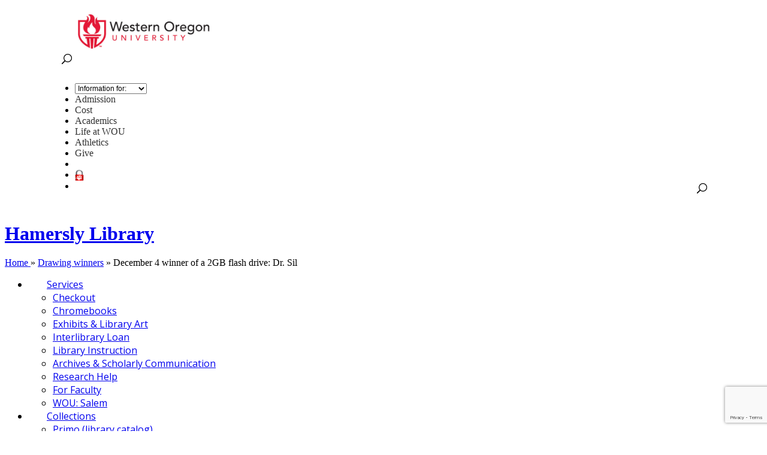

--- FILE ---
content_type: text/html; charset=utf-8
request_url: https://www.google.com/recaptcha/api2/anchor?ar=1&k=6LfQSMgoAAAAAKz3shR-NvhZdAb7pCTGjGUYQTM2&co=aHR0cHM6Ly9saWJyYXJ5LndvdS5lZHU6NDQz&hl=en&v=PoyoqOPhxBO7pBk68S4YbpHZ&size=invisible&anchor-ms=20000&execute-ms=30000&cb=8sv1x3y427x2
body_size: 48728
content:
<!DOCTYPE HTML><html dir="ltr" lang="en"><head><meta http-equiv="Content-Type" content="text/html; charset=UTF-8">
<meta http-equiv="X-UA-Compatible" content="IE=edge">
<title>reCAPTCHA</title>
<style type="text/css">
/* cyrillic-ext */
@font-face {
  font-family: 'Roboto';
  font-style: normal;
  font-weight: 400;
  font-stretch: 100%;
  src: url(//fonts.gstatic.com/s/roboto/v48/KFO7CnqEu92Fr1ME7kSn66aGLdTylUAMa3GUBHMdazTgWw.woff2) format('woff2');
  unicode-range: U+0460-052F, U+1C80-1C8A, U+20B4, U+2DE0-2DFF, U+A640-A69F, U+FE2E-FE2F;
}
/* cyrillic */
@font-face {
  font-family: 'Roboto';
  font-style: normal;
  font-weight: 400;
  font-stretch: 100%;
  src: url(//fonts.gstatic.com/s/roboto/v48/KFO7CnqEu92Fr1ME7kSn66aGLdTylUAMa3iUBHMdazTgWw.woff2) format('woff2');
  unicode-range: U+0301, U+0400-045F, U+0490-0491, U+04B0-04B1, U+2116;
}
/* greek-ext */
@font-face {
  font-family: 'Roboto';
  font-style: normal;
  font-weight: 400;
  font-stretch: 100%;
  src: url(//fonts.gstatic.com/s/roboto/v48/KFO7CnqEu92Fr1ME7kSn66aGLdTylUAMa3CUBHMdazTgWw.woff2) format('woff2');
  unicode-range: U+1F00-1FFF;
}
/* greek */
@font-face {
  font-family: 'Roboto';
  font-style: normal;
  font-weight: 400;
  font-stretch: 100%;
  src: url(//fonts.gstatic.com/s/roboto/v48/KFO7CnqEu92Fr1ME7kSn66aGLdTylUAMa3-UBHMdazTgWw.woff2) format('woff2');
  unicode-range: U+0370-0377, U+037A-037F, U+0384-038A, U+038C, U+038E-03A1, U+03A3-03FF;
}
/* math */
@font-face {
  font-family: 'Roboto';
  font-style: normal;
  font-weight: 400;
  font-stretch: 100%;
  src: url(//fonts.gstatic.com/s/roboto/v48/KFO7CnqEu92Fr1ME7kSn66aGLdTylUAMawCUBHMdazTgWw.woff2) format('woff2');
  unicode-range: U+0302-0303, U+0305, U+0307-0308, U+0310, U+0312, U+0315, U+031A, U+0326-0327, U+032C, U+032F-0330, U+0332-0333, U+0338, U+033A, U+0346, U+034D, U+0391-03A1, U+03A3-03A9, U+03B1-03C9, U+03D1, U+03D5-03D6, U+03F0-03F1, U+03F4-03F5, U+2016-2017, U+2034-2038, U+203C, U+2040, U+2043, U+2047, U+2050, U+2057, U+205F, U+2070-2071, U+2074-208E, U+2090-209C, U+20D0-20DC, U+20E1, U+20E5-20EF, U+2100-2112, U+2114-2115, U+2117-2121, U+2123-214F, U+2190, U+2192, U+2194-21AE, U+21B0-21E5, U+21F1-21F2, U+21F4-2211, U+2213-2214, U+2216-22FF, U+2308-230B, U+2310, U+2319, U+231C-2321, U+2336-237A, U+237C, U+2395, U+239B-23B7, U+23D0, U+23DC-23E1, U+2474-2475, U+25AF, U+25B3, U+25B7, U+25BD, U+25C1, U+25CA, U+25CC, U+25FB, U+266D-266F, U+27C0-27FF, U+2900-2AFF, U+2B0E-2B11, U+2B30-2B4C, U+2BFE, U+3030, U+FF5B, U+FF5D, U+1D400-1D7FF, U+1EE00-1EEFF;
}
/* symbols */
@font-face {
  font-family: 'Roboto';
  font-style: normal;
  font-weight: 400;
  font-stretch: 100%;
  src: url(//fonts.gstatic.com/s/roboto/v48/KFO7CnqEu92Fr1ME7kSn66aGLdTylUAMaxKUBHMdazTgWw.woff2) format('woff2');
  unicode-range: U+0001-000C, U+000E-001F, U+007F-009F, U+20DD-20E0, U+20E2-20E4, U+2150-218F, U+2190, U+2192, U+2194-2199, U+21AF, U+21E6-21F0, U+21F3, U+2218-2219, U+2299, U+22C4-22C6, U+2300-243F, U+2440-244A, U+2460-24FF, U+25A0-27BF, U+2800-28FF, U+2921-2922, U+2981, U+29BF, U+29EB, U+2B00-2BFF, U+4DC0-4DFF, U+FFF9-FFFB, U+10140-1018E, U+10190-1019C, U+101A0, U+101D0-101FD, U+102E0-102FB, U+10E60-10E7E, U+1D2C0-1D2D3, U+1D2E0-1D37F, U+1F000-1F0FF, U+1F100-1F1AD, U+1F1E6-1F1FF, U+1F30D-1F30F, U+1F315, U+1F31C, U+1F31E, U+1F320-1F32C, U+1F336, U+1F378, U+1F37D, U+1F382, U+1F393-1F39F, U+1F3A7-1F3A8, U+1F3AC-1F3AF, U+1F3C2, U+1F3C4-1F3C6, U+1F3CA-1F3CE, U+1F3D4-1F3E0, U+1F3ED, U+1F3F1-1F3F3, U+1F3F5-1F3F7, U+1F408, U+1F415, U+1F41F, U+1F426, U+1F43F, U+1F441-1F442, U+1F444, U+1F446-1F449, U+1F44C-1F44E, U+1F453, U+1F46A, U+1F47D, U+1F4A3, U+1F4B0, U+1F4B3, U+1F4B9, U+1F4BB, U+1F4BF, U+1F4C8-1F4CB, U+1F4D6, U+1F4DA, U+1F4DF, U+1F4E3-1F4E6, U+1F4EA-1F4ED, U+1F4F7, U+1F4F9-1F4FB, U+1F4FD-1F4FE, U+1F503, U+1F507-1F50B, U+1F50D, U+1F512-1F513, U+1F53E-1F54A, U+1F54F-1F5FA, U+1F610, U+1F650-1F67F, U+1F687, U+1F68D, U+1F691, U+1F694, U+1F698, U+1F6AD, U+1F6B2, U+1F6B9-1F6BA, U+1F6BC, U+1F6C6-1F6CF, U+1F6D3-1F6D7, U+1F6E0-1F6EA, U+1F6F0-1F6F3, U+1F6F7-1F6FC, U+1F700-1F7FF, U+1F800-1F80B, U+1F810-1F847, U+1F850-1F859, U+1F860-1F887, U+1F890-1F8AD, U+1F8B0-1F8BB, U+1F8C0-1F8C1, U+1F900-1F90B, U+1F93B, U+1F946, U+1F984, U+1F996, U+1F9E9, U+1FA00-1FA6F, U+1FA70-1FA7C, U+1FA80-1FA89, U+1FA8F-1FAC6, U+1FACE-1FADC, U+1FADF-1FAE9, U+1FAF0-1FAF8, U+1FB00-1FBFF;
}
/* vietnamese */
@font-face {
  font-family: 'Roboto';
  font-style: normal;
  font-weight: 400;
  font-stretch: 100%;
  src: url(//fonts.gstatic.com/s/roboto/v48/KFO7CnqEu92Fr1ME7kSn66aGLdTylUAMa3OUBHMdazTgWw.woff2) format('woff2');
  unicode-range: U+0102-0103, U+0110-0111, U+0128-0129, U+0168-0169, U+01A0-01A1, U+01AF-01B0, U+0300-0301, U+0303-0304, U+0308-0309, U+0323, U+0329, U+1EA0-1EF9, U+20AB;
}
/* latin-ext */
@font-face {
  font-family: 'Roboto';
  font-style: normal;
  font-weight: 400;
  font-stretch: 100%;
  src: url(//fonts.gstatic.com/s/roboto/v48/KFO7CnqEu92Fr1ME7kSn66aGLdTylUAMa3KUBHMdazTgWw.woff2) format('woff2');
  unicode-range: U+0100-02BA, U+02BD-02C5, U+02C7-02CC, U+02CE-02D7, U+02DD-02FF, U+0304, U+0308, U+0329, U+1D00-1DBF, U+1E00-1E9F, U+1EF2-1EFF, U+2020, U+20A0-20AB, U+20AD-20C0, U+2113, U+2C60-2C7F, U+A720-A7FF;
}
/* latin */
@font-face {
  font-family: 'Roboto';
  font-style: normal;
  font-weight: 400;
  font-stretch: 100%;
  src: url(//fonts.gstatic.com/s/roboto/v48/KFO7CnqEu92Fr1ME7kSn66aGLdTylUAMa3yUBHMdazQ.woff2) format('woff2');
  unicode-range: U+0000-00FF, U+0131, U+0152-0153, U+02BB-02BC, U+02C6, U+02DA, U+02DC, U+0304, U+0308, U+0329, U+2000-206F, U+20AC, U+2122, U+2191, U+2193, U+2212, U+2215, U+FEFF, U+FFFD;
}
/* cyrillic-ext */
@font-face {
  font-family: 'Roboto';
  font-style: normal;
  font-weight: 500;
  font-stretch: 100%;
  src: url(//fonts.gstatic.com/s/roboto/v48/KFO7CnqEu92Fr1ME7kSn66aGLdTylUAMa3GUBHMdazTgWw.woff2) format('woff2');
  unicode-range: U+0460-052F, U+1C80-1C8A, U+20B4, U+2DE0-2DFF, U+A640-A69F, U+FE2E-FE2F;
}
/* cyrillic */
@font-face {
  font-family: 'Roboto';
  font-style: normal;
  font-weight: 500;
  font-stretch: 100%;
  src: url(//fonts.gstatic.com/s/roboto/v48/KFO7CnqEu92Fr1ME7kSn66aGLdTylUAMa3iUBHMdazTgWw.woff2) format('woff2');
  unicode-range: U+0301, U+0400-045F, U+0490-0491, U+04B0-04B1, U+2116;
}
/* greek-ext */
@font-face {
  font-family: 'Roboto';
  font-style: normal;
  font-weight: 500;
  font-stretch: 100%;
  src: url(//fonts.gstatic.com/s/roboto/v48/KFO7CnqEu92Fr1ME7kSn66aGLdTylUAMa3CUBHMdazTgWw.woff2) format('woff2');
  unicode-range: U+1F00-1FFF;
}
/* greek */
@font-face {
  font-family: 'Roboto';
  font-style: normal;
  font-weight: 500;
  font-stretch: 100%;
  src: url(//fonts.gstatic.com/s/roboto/v48/KFO7CnqEu92Fr1ME7kSn66aGLdTylUAMa3-UBHMdazTgWw.woff2) format('woff2');
  unicode-range: U+0370-0377, U+037A-037F, U+0384-038A, U+038C, U+038E-03A1, U+03A3-03FF;
}
/* math */
@font-face {
  font-family: 'Roboto';
  font-style: normal;
  font-weight: 500;
  font-stretch: 100%;
  src: url(//fonts.gstatic.com/s/roboto/v48/KFO7CnqEu92Fr1ME7kSn66aGLdTylUAMawCUBHMdazTgWw.woff2) format('woff2');
  unicode-range: U+0302-0303, U+0305, U+0307-0308, U+0310, U+0312, U+0315, U+031A, U+0326-0327, U+032C, U+032F-0330, U+0332-0333, U+0338, U+033A, U+0346, U+034D, U+0391-03A1, U+03A3-03A9, U+03B1-03C9, U+03D1, U+03D5-03D6, U+03F0-03F1, U+03F4-03F5, U+2016-2017, U+2034-2038, U+203C, U+2040, U+2043, U+2047, U+2050, U+2057, U+205F, U+2070-2071, U+2074-208E, U+2090-209C, U+20D0-20DC, U+20E1, U+20E5-20EF, U+2100-2112, U+2114-2115, U+2117-2121, U+2123-214F, U+2190, U+2192, U+2194-21AE, U+21B0-21E5, U+21F1-21F2, U+21F4-2211, U+2213-2214, U+2216-22FF, U+2308-230B, U+2310, U+2319, U+231C-2321, U+2336-237A, U+237C, U+2395, U+239B-23B7, U+23D0, U+23DC-23E1, U+2474-2475, U+25AF, U+25B3, U+25B7, U+25BD, U+25C1, U+25CA, U+25CC, U+25FB, U+266D-266F, U+27C0-27FF, U+2900-2AFF, U+2B0E-2B11, U+2B30-2B4C, U+2BFE, U+3030, U+FF5B, U+FF5D, U+1D400-1D7FF, U+1EE00-1EEFF;
}
/* symbols */
@font-face {
  font-family: 'Roboto';
  font-style: normal;
  font-weight: 500;
  font-stretch: 100%;
  src: url(//fonts.gstatic.com/s/roboto/v48/KFO7CnqEu92Fr1ME7kSn66aGLdTylUAMaxKUBHMdazTgWw.woff2) format('woff2');
  unicode-range: U+0001-000C, U+000E-001F, U+007F-009F, U+20DD-20E0, U+20E2-20E4, U+2150-218F, U+2190, U+2192, U+2194-2199, U+21AF, U+21E6-21F0, U+21F3, U+2218-2219, U+2299, U+22C4-22C6, U+2300-243F, U+2440-244A, U+2460-24FF, U+25A0-27BF, U+2800-28FF, U+2921-2922, U+2981, U+29BF, U+29EB, U+2B00-2BFF, U+4DC0-4DFF, U+FFF9-FFFB, U+10140-1018E, U+10190-1019C, U+101A0, U+101D0-101FD, U+102E0-102FB, U+10E60-10E7E, U+1D2C0-1D2D3, U+1D2E0-1D37F, U+1F000-1F0FF, U+1F100-1F1AD, U+1F1E6-1F1FF, U+1F30D-1F30F, U+1F315, U+1F31C, U+1F31E, U+1F320-1F32C, U+1F336, U+1F378, U+1F37D, U+1F382, U+1F393-1F39F, U+1F3A7-1F3A8, U+1F3AC-1F3AF, U+1F3C2, U+1F3C4-1F3C6, U+1F3CA-1F3CE, U+1F3D4-1F3E0, U+1F3ED, U+1F3F1-1F3F3, U+1F3F5-1F3F7, U+1F408, U+1F415, U+1F41F, U+1F426, U+1F43F, U+1F441-1F442, U+1F444, U+1F446-1F449, U+1F44C-1F44E, U+1F453, U+1F46A, U+1F47D, U+1F4A3, U+1F4B0, U+1F4B3, U+1F4B9, U+1F4BB, U+1F4BF, U+1F4C8-1F4CB, U+1F4D6, U+1F4DA, U+1F4DF, U+1F4E3-1F4E6, U+1F4EA-1F4ED, U+1F4F7, U+1F4F9-1F4FB, U+1F4FD-1F4FE, U+1F503, U+1F507-1F50B, U+1F50D, U+1F512-1F513, U+1F53E-1F54A, U+1F54F-1F5FA, U+1F610, U+1F650-1F67F, U+1F687, U+1F68D, U+1F691, U+1F694, U+1F698, U+1F6AD, U+1F6B2, U+1F6B9-1F6BA, U+1F6BC, U+1F6C6-1F6CF, U+1F6D3-1F6D7, U+1F6E0-1F6EA, U+1F6F0-1F6F3, U+1F6F7-1F6FC, U+1F700-1F7FF, U+1F800-1F80B, U+1F810-1F847, U+1F850-1F859, U+1F860-1F887, U+1F890-1F8AD, U+1F8B0-1F8BB, U+1F8C0-1F8C1, U+1F900-1F90B, U+1F93B, U+1F946, U+1F984, U+1F996, U+1F9E9, U+1FA00-1FA6F, U+1FA70-1FA7C, U+1FA80-1FA89, U+1FA8F-1FAC6, U+1FACE-1FADC, U+1FADF-1FAE9, U+1FAF0-1FAF8, U+1FB00-1FBFF;
}
/* vietnamese */
@font-face {
  font-family: 'Roboto';
  font-style: normal;
  font-weight: 500;
  font-stretch: 100%;
  src: url(//fonts.gstatic.com/s/roboto/v48/KFO7CnqEu92Fr1ME7kSn66aGLdTylUAMa3OUBHMdazTgWw.woff2) format('woff2');
  unicode-range: U+0102-0103, U+0110-0111, U+0128-0129, U+0168-0169, U+01A0-01A1, U+01AF-01B0, U+0300-0301, U+0303-0304, U+0308-0309, U+0323, U+0329, U+1EA0-1EF9, U+20AB;
}
/* latin-ext */
@font-face {
  font-family: 'Roboto';
  font-style: normal;
  font-weight: 500;
  font-stretch: 100%;
  src: url(//fonts.gstatic.com/s/roboto/v48/KFO7CnqEu92Fr1ME7kSn66aGLdTylUAMa3KUBHMdazTgWw.woff2) format('woff2');
  unicode-range: U+0100-02BA, U+02BD-02C5, U+02C7-02CC, U+02CE-02D7, U+02DD-02FF, U+0304, U+0308, U+0329, U+1D00-1DBF, U+1E00-1E9F, U+1EF2-1EFF, U+2020, U+20A0-20AB, U+20AD-20C0, U+2113, U+2C60-2C7F, U+A720-A7FF;
}
/* latin */
@font-face {
  font-family: 'Roboto';
  font-style: normal;
  font-weight: 500;
  font-stretch: 100%;
  src: url(//fonts.gstatic.com/s/roboto/v48/KFO7CnqEu92Fr1ME7kSn66aGLdTylUAMa3yUBHMdazQ.woff2) format('woff2');
  unicode-range: U+0000-00FF, U+0131, U+0152-0153, U+02BB-02BC, U+02C6, U+02DA, U+02DC, U+0304, U+0308, U+0329, U+2000-206F, U+20AC, U+2122, U+2191, U+2193, U+2212, U+2215, U+FEFF, U+FFFD;
}
/* cyrillic-ext */
@font-face {
  font-family: 'Roboto';
  font-style: normal;
  font-weight: 900;
  font-stretch: 100%;
  src: url(//fonts.gstatic.com/s/roboto/v48/KFO7CnqEu92Fr1ME7kSn66aGLdTylUAMa3GUBHMdazTgWw.woff2) format('woff2');
  unicode-range: U+0460-052F, U+1C80-1C8A, U+20B4, U+2DE0-2DFF, U+A640-A69F, U+FE2E-FE2F;
}
/* cyrillic */
@font-face {
  font-family: 'Roboto';
  font-style: normal;
  font-weight: 900;
  font-stretch: 100%;
  src: url(//fonts.gstatic.com/s/roboto/v48/KFO7CnqEu92Fr1ME7kSn66aGLdTylUAMa3iUBHMdazTgWw.woff2) format('woff2');
  unicode-range: U+0301, U+0400-045F, U+0490-0491, U+04B0-04B1, U+2116;
}
/* greek-ext */
@font-face {
  font-family: 'Roboto';
  font-style: normal;
  font-weight: 900;
  font-stretch: 100%;
  src: url(//fonts.gstatic.com/s/roboto/v48/KFO7CnqEu92Fr1ME7kSn66aGLdTylUAMa3CUBHMdazTgWw.woff2) format('woff2');
  unicode-range: U+1F00-1FFF;
}
/* greek */
@font-face {
  font-family: 'Roboto';
  font-style: normal;
  font-weight: 900;
  font-stretch: 100%;
  src: url(//fonts.gstatic.com/s/roboto/v48/KFO7CnqEu92Fr1ME7kSn66aGLdTylUAMa3-UBHMdazTgWw.woff2) format('woff2');
  unicode-range: U+0370-0377, U+037A-037F, U+0384-038A, U+038C, U+038E-03A1, U+03A3-03FF;
}
/* math */
@font-face {
  font-family: 'Roboto';
  font-style: normal;
  font-weight: 900;
  font-stretch: 100%;
  src: url(//fonts.gstatic.com/s/roboto/v48/KFO7CnqEu92Fr1ME7kSn66aGLdTylUAMawCUBHMdazTgWw.woff2) format('woff2');
  unicode-range: U+0302-0303, U+0305, U+0307-0308, U+0310, U+0312, U+0315, U+031A, U+0326-0327, U+032C, U+032F-0330, U+0332-0333, U+0338, U+033A, U+0346, U+034D, U+0391-03A1, U+03A3-03A9, U+03B1-03C9, U+03D1, U+03D5-03D6, U+03F0-03F1, U+03F4-03F5, U+2016-2017, U+2034-2038, U+203C, U+2040, U+2043, U+2047, U+2050, U+2057, U+205F, U+2070-2071, U+2074-208E, U+2090-209C, U+20D0-20DC, U+20E1, U+20E5-20EF, U+2100-2112, U+2114-2115, U+2117-2121, U+2123-214F, U+2190, U+2192, U+2194-21AE, U+21B0-21E5, U+21F1-21F2, U+21F4-2211, U+2213-2214, U+2216-22FF, U+2308-230B, U+2310, U+2319, U+231C-2321, U+2336-237A, U+237C, U+2395, U+239B-23B7, U+23D0, U+23DC-23E1, U+2474-2475, U+25AF, U+25B3, U+25B7, U+25BD, U+25C1, U+25CA, U+25CC, U+25FB, U+266D-266F, U+27C0-27FF, U+2900-2AFF, U+2B0E-2B11, U+2B30-2B4C, U+2BFE, U+3030, U+FF5B, U+FF5D, U+1D400-1D7FF, U+1EE00-1EEFF;
}
/* symbols */
@font-face {
  font-family: 'Roboto';
  font-style: normal;
  font-weight: 900;
  font-stretch: 100%;
  src: url(//fonts.gstatic.com/s/roboto/v48/KFO7CnqEu92Fr1ME7kSn66aGLdTylUAMaxKUBHMdazTgWw.woff2) format('woff2');
  unicode-range: U+0001-000C, U+000E-001F, U+007F-009F, U+20DD-20E0, U+20E2-20E4, U+2150-218F, U+2190, U+2192, U+2194-2199, U+21AF, U+21E6-21F0, U+21F3, U+2218-2219, U+2299, U+22C4-22C6, U+2300-243F, U+2440-244A, U+2460-24FF, U+25A0-27BF, U+2800-28FF, U+2921-2922, U+2981, U+29BF, U+29EB, U+2B00-2BFF, U+4DC0-4DFF, U+FFF9-FFFB, U+10140-1018E, U+10190-1019C, U+101A0, U+101D0-101FD, U+102E0-102FB, U+10E60-10E7E, U+1D2C0-1D2D3, U+1D2E0-1D37F, U+1F000-1F0FF, U+1F100-1F1AD, U+1F1E6-1F1FF, U+1F30D-1F30F, U+1F315, U+1F31C, U+1F31E, U+1F320-1F32C, U+1F336, U+1F378, U+1F37D, U+1F382, U+1F393-1F39F, U+1F3A7-1F3A8, U+1F3AC-1F3AF, U+1F3C2, U+1F3C4-1F3C6, U+1F3CA-1F3CE, U+1F3D4-1F3E0, U+1F3ED, U+1F3F1-1F3F3, U+1F3F5-1F3F7, U+1F408, U+1F415, U+1F41F, U+1F426, U+1F43F, U+1F441-1F442, U+1F444, U+1F446-1F449, U+1F44C-1F44E, U+1F453, U+1F46A, U+1F47D, U+1F4A3, U+1F4B0, U+1F4B3, U+1F4B9, U+1F4BB, U+1F4BF, U+1F4C8-1F4CB, U+1F4D6, U+1F4DA, U+1F4DF, U+1F4E3-1F4E6, U+1F4EA-1F4ED, U+1F4F7, U+1F4F9-1F4FB, U+1F4FD-1F4FE, U+1F503, U+1F507-1F50B, U+1F50D, U+1F512-1F513, U+1F53E-1F54A, U+1F54F-1F5FA, U+1F610, U+1F650-1F67F, U+1F687, U+1F68D, U+1F691, U+1F694, U+1F698, U+1F6AD, U+1F6B2, U+1F6B9-1F6BA, U+1F6BC, U+1F6C6-1F6CF, U+1F6D3-1F6D7, U+1F6E0-1F6EA, U+1F6F0-1F6F3, U+1F6F7-1F6FC, U+1F700-1F7FF, U+1F800-1F80B, U+1F810-1F847, U+1F850-1F859, U+1F860-1F887, U+1F890-1F8AD, U+1F8B0-1F8BB, U+1F8C0-1F8C1, U+1F900-1F90B, U+1F93B, U+1F946, U+1F984, U+1F996, U+1F9E9, U+1FA00-1FA6F, U+1FA70-1FA7C, U+1FA80-1FA89, U+1FA8F-1FAC6, U+1FACE-1FADC, U+1FADF-1FAE9, U+1FAF0-1FAF8, U+1FB00-1FBFF;
}
/* vietnamese */
@font-face {
  font-family: 'Roboto';
  font-style: normal;
  font-weight: 900;
  font-stretch: 100%;
  src: url(//fonts.gstatic.com/s/roboto/v48/KFO7CnqEu92Fr1ME7kSn66aGLdTylUAMa3OUBHMdazTgWw.woff2) format('woff2');
  unicode-range: U+0102-0103, U+0110-0111, U+0128-0129, U+0168-0169, U+01A0-01A1, U+01AF-01B0, U+0300-0301, U+0303-0304, U+0308-0309, U+0323, U+0329, U+1EA0-1EF9, U+20AB;
}
/* latin-ext */
@font-face {
  font-family: 'Roboto';
  font-style: normal;
  font-weight: 900;
  font-stretch: 100%;
  src: url(//fonts.gstatic.com/s/roboto/v48/KFO7CnqEu92Fr1ME7kSn66aGLdTylUAMa3KUBHMdazTgWw.woff2) format('woff2');
  unicode-range: U+0100-02BA, U+02BD-02C5, U+02C7-02CC, U+02CE-02D7, U+02DD-02FF, U+0304, U+0308, U+0329, U+1D00-1DBF, U+1E00-1E9F, U+1EF2-1EFF, U+2020, U+20A0-20AB, U+20AD-20C0, U+2113, U+2C60-2C7F, U+A720-A7FF;
}
/* latin */
@font-face {
  font-family: 'Roboto';
  font-style: normal;
  font-weight: 900;
  font-stretch: 100%;
  src: url(//fonts.gstatic.com/s/roboto/v48/KFO7CnqEu92Fr1ME7kSn66aGLdTylUAMa3yUBHMdazQ.woff2) format('woff2');
  unicode-range: U+0000-00FF, U+0131, U+0152-0153, U+02BB-02BC, U+02C6, U+02DA, U+02DC, U+0304, U+0308, U+0329, U+2000-206F, U+20AC, U+2122, U+2191, U+2193, U+2212, U+2215, U+FEFF, U+FFFD;
}

</style>
<link rel="stylesheet" type="text/css" href="https://www.gstatic.com/recaptcha/releases/PoyoqOPhxBO7pBk68S4YbpHZ/styles__ltr.css">
<script nonce="ibLyGksyrRgvBDpzZVt1lQ" type="text/javascript">window['__recaptcha_api'] = 'https://www.google.com/recaptcha/api2/';</script>
<script type="text/javascript" src="https://www.gstatic.com/recaptcha/releases/PoyoqOPhxBO7pBk68S4YbpHZ/recaptcha__en.js" nonce="ibLyGksyrRgvBDpzZVt1lQ">
      
    </script></head>
<body><div id="rc-anchor-alert" class="rc-anchor-alert"></div>
<input type="hidden" id="recaptcha-token" value="[base64]">
<script type="text/javascript" nonce="ibLyGksyrRgvBDpzZVt1lQ">
      recaptcha.anchor.Main.init("[\x22ainput\x22,[\x22bgdata\x22,\x22\x22,\[base64]/[base64]/[base64]/ZyhXLGgpOnEoW04sMjEsbF0sVywwKSxoKSxmYWxzZSxmYWxzZSl9Y2F0Y2goayl7RygzNTgsVyk/[base64]/[base64]/[base64]/[base64]/[base64]/[base64]/[base64]/bmV3IEJbT10oRFswXSk6dz09Mj9uZXcgQltPXShEWzBdLERbMV0pOnc9PTM/bmV3IEJbT10oRFswXSxEWzFdLERbMl0pOnc9PTQ/[base64]/[base64]/[base64]/[base64]/[base64]\\u003d\x22,\[base64]\\u003d\\u003d\x22,\[base64]/wrs9w53ChcOKw6wYASvCj8Otw5vCtA7DgcKNB8Obw4/Dt8Ouw4TDq8KTw67DjjghO0k3O8OvYRTDjjDCnnggQlAyeMOCw5XDsMKDY8K+w4ULE8KVEMKJwqAjwrEPfMKBw7k0wp7CrFUWQXM5wq/CrXzDhsK6JXjCn8KEwqE5wrPCuR/DjS0Fw5IHO8KvwqQvwp8SMGHCrcK/[base64]/DhsOHUsKdSVgfB8OcAMO5w63DmD3DkcO6wqYlw69VPEpuw6jDtwEdfMO4wowRwo3CicKwIWcZw63DmglJw6rDkwlyDF3ClG/DkMOGcktqw7rDssOIw7MCwr/[base64]/[base64]/DowfCiwLDtMOiwqXDv3xsw6zCosOgw4YmBcKcdMOPwoPCoxTCgAnDgz0qf8KqYnfDqgttM8Kqw7EWw6h2OsKRWm9jw7HCiTw2QwJDwoDClMK/[base64]/DkMOzw5zDo8K4woYuwolNw7pfVMOHwoAUwoLDmcKrw6cvw5DCkMKYXsOUUcOtLMO7HA8Jwoo7w6p/EMO/wosMTS3DusKXBsOBX1nCjcOKwoLDqAvCl8KOw5Q4wrgZwrgHw7bCsw87CMKaXWxUO8KTw41fJB4owr3Ciz3CmBN3w5DDog3DrVjCsGVLw5wQwobDhUt+BEPCjU/[base64]/[base64]/wqNOw55Uw6UnTWd7NA3CvUzDsUXDp8OnMMKiAQ4ow7R2ZsOLVlRCw47Cs8KyfkDCkcKOIVtNb8KcdcKBaVbDhntLw59BYi/DgRwUSk/CmsOuT8Odw6TDgQgew6EpwoILwr/DjGcmw57DvsO/w41GwoHDtMKHw7IsWMOYwpbDkGRGW8K9LcK5Eg0Iw6VXWyPDk8KOYcKQw40GWsKSH1vDr03CpcKUwqTCs8KVw6B9AsKsccKrw5PCqcKEw5Y9woDCojbDtsK7wqESES1NZU1Vwq/Ck8OcS8OtW8KtZgvCgyPCmMKpw6YJwp5cD8OydRZgw73Ck8KLaV5/XS/CocK+D1jDuUx+Y8O/[base64]/CqDTCk8OnXgvDuFo7UxUTV8KeZMKaeArDp216w7oELQjDpMK/w7HCo8OeOEUuw5nDs0FuZjLCgMKUw6/CssOYw6LCmcKMw6PDscOwwpp2Rz/[base64]/UHJlwo3Dgh1VLCBhwodlNcKAwrATS8K9wqA9w4Ale8O0wo3DomFFwrfDqHTCqsO2dyPDgsOnZ8OEb8OCwp3DhcKkeX0sw7LDrxExNcKwwrEvSDbDgxwvw4BUG0hfw7/CpUFZwrbChcOiUMK0wqzCoHbDo3UJw6XCkztIcGMCGG/DhBthCsKLeCjDlcOwwpFnYjVOwo8swogvIkjCgcKMVF1qGXwfwpHClcOXHjfCpFjDumFHZ8OIWMKDwqUbwojCocO3w4jCtMOww4MSP8K6wqxDL8Oew7zChl3CrsOIw7nDgWZUw5XCq3bCmxLCp8ODeSXDjGhlw6/Cnjg7w6fDo8Orw7LDnDLCusO4w6hFwpbDq3LCocK3DxMiw5fDrDnDucK0VcKcesOxMzLDqFpnb8OJUcOvIE3CpcOQw41APFDDiGM5QcKUw4/DhcKGHsO/GcOhMMKyw5vCqk7DvkzDvsKvcsK/wpd4wp7DlxtmbG3DjBTCo0leV1dAwpnDhUPCksK1BBHCpcKPOsKwecKkXkXCisKVwrvDqMO3UzzClWTCrG4Rwp/CgsKNw4bCqsKawqJoHQ3CvMK9wr1sN8OTw7jDtybDiMOdwrLCk2ZxQ8OWwqAxIcKtwo/CllhXFnfDk1g8w6XDsMKKw5QdeGzCiUtaw6bCoDcpBEDDtktCYcOBw7ZtL8OiTSVcw5nCksKMw7vDucO9w7rDrXnDjMOOwqvCsE/DkMOkwrPCn8K1w7B4BQrDm8Kow53Di8OYBDMKBirDv8O+w4kGV8ORfMOWw5pgVcKHw71OwrbCq8Kkw5HDrMK6wrHCq2fCiQnCsVrChsOaeMKMSMOCQsOvwpnDscOiAl/[base64]/[base64]/[base64]/DrcOjwpbCq8OVwq7DhCdzwqrDiMKGBsOmw4RXUcKRfMK0w4U5I8KPwoFKZsKMw5fCjxpXLDbCqsK1TG55wrBkw77DmcOiNcOIwpoEw4nCu8KPVHIPM8OEIMOYw5nDqlfCrsKVwrfCmcKqK8KBwpnDu8K2EgrCksK6DMOuwooDFTMYGcOUwox7J8OswovDoy/[base64]/[base64]/[base64]/ChMO2JBVNSMOGN8K/wpfCs8KUMAh/wqk2wpHDm8OnUcOpR8KBwoR9UBXCqT8wccKUwpJ2w53Dt8KwVcKgwoDDvxFKZH3DnMKvw5PCmxrDncObS8OHEcOZbyvDisO1wprDjcOgwp7DqMKrBAzDti1IwqI2LsKZEsOiVi/CjisOVzcmwp3DjkEvRT5eI8KMLcOGw7sbwoRtPcK3Oj/CjEzDtsOMEkvDsj86H8KrwoLDsG/[base64]/DrMOoQhcUw7Bdw6fDhcK1O8KOw6t8w5U6GcK+wowbwrbDizJ3ICFLwpNjw6TDucO9woPDr29Qwolfw5/DumHCvsOJw41aZsOnKxTCsGcydFTDgMOYJ8Khw5JRZWvCizALWMOcw6nCksKuw53CkcK0wrrChcOYLgzCnMKNLcK9wqjDlxtiEsOSw6rCgsKkwq/CtFvDlMK2Hg8NVcOgOMO5DXtqI8ORDgHDkMKjEDdAw7wvZxZawp3Cq8KVw6LCs8OSHDpjwq9WwoYHw5zCgB8vwpldwr/CnsKObMKRw77CsgfCh8KlNzAIWsKtwozCj2ooOjrDkkLCri4XwpbCh8KsZFbDlCAcNMO+wovDtETDvcOdwp5Awq9cEUo1FkNTw5fCicKKwr5FWkzDpB7DisK1w4DCjA/DvsO8fibDg8KGZsKwYcK3worCnybCh8Kaw4DCt1rDpcOSw4jDt8OBw5Fsw7s0QcOWSyjCosOBwp/CjkLCn8OHw7/CowYfPcODw5PDtBbCpVDCmsKzEWPDuh/CtsOxe3LChHhhQsK/w5XDrRspaQzCssKRw4MWVGcXwoXDiDrDn0FyU1xJw47DrS09XEcHbiLChXJlw47DmVTDhxLDnsKHwoXDgkU3wqJRMMOQw4DDpMKvwobDmUVWw7Bew5DCm8KPH3RZwq/DsMO1wpjCpCbCiMO9CyJhwr1fVhczw63DmBM6w45Aw5RVWsKZLlJmw64JI8OSw6xUccK6wrPCpsOSwqwOw43CrcOPb8Kyw6/DlsKQFsOnSsOKw7oVwqjDhDFpLVXDlwpJJUfDnMK9wr7Ch8OIw4LCtsKewp3CvXk9w7HDo8K1wqbDuGRNcMOBXi9VeH/Dp2/Ds33Ds8OuC8KgeUYjDsKFwppZT8KIdsOywoYTGcKwwp/Dh8KgwqoKW2wEUiguwr3DoCcoPMKAdHLDo8OmTwvDrBHChMKzw6MtwqDCksOAwqcTKsK0w7ciw43Cs1rCtsKGwq8/ZcKfPQfDh8OOFiJLwqIUGkbDoMKuw5vDpMO5woMbf8KGOCIhw7oDwpZ3w4fDqkQnKMK6w7TDlcOlwrbDn8OKw5LCtgEUw7/ClMOXw78hA8KGwoplw4jDiXrCncKnwp/Cqn5uw5xDwqPCmS/Ct8K5wr1ZeMO/wrXDs8OgdSLCghFawoTCi25CKcOtwpoEG1TDicKfQz7CtMOhC8K6FsOGFMKrJ3bCgcOuwoHCn8Ktw5fCqzRIw5Ndw5VDwr0UTsKywpMyIXvCrMO3YSfChjgiKywxTAbDnsKIw4fCkMOWwp7CgnTDtz5NMWjChkwxOcOMw4bDtMOhwo/DpMKiD8OWHC7Cm8Klw7g/w6RfAMOxeMOPbMK1wplAXRZSdMOda8OEwo7Dh1tmKivDvsOTYAoyaMKveMOCIwpZM8KfwqdfwrVTEE3CqEodwrPDtxZPexZpw7XDicKDwr0hEl7DiMORwoUfYCB5w6Ugw4tQOcKzSC/Cg8O1wrnCk0MPKMONwrEEwo4CXMK/[base64]/Dj2XDsBZew6kUwpfCtHsaw6rDjsKmwr59LF/DvU7DjMOuLlnCjsOwwq1OOsOAwpzDiC09w68xwrbCjMOTw4gHw4hSfkjClC18w55/wrPDtsOYBH/CtlQVPnTChMOjwoJxw7LCnBzDuMO2w7PCncKOLFwxwqhRw78gL8OWZMK+w5LCjsOVwr7CrcOww4dbe0bCjCRoCEsZw4ViDsOGwqdzwrURwo3CusOuMcOcPBzDhV/Drm/Dv8OsZwZNw7XClMOoCBvDon1DwpbCkMKSwqPDmF8Jw6UyJmDDvMOhwpJTwr15w5o7wrXCs2vDrsOJW3fDtV41MAPDocOOw7HCpsK4Zl5/w4DCsMOswrxlw4Qxw6VxARPDtmDDo8KIwqDDqMKew7UKw6/CkWvCgA4Vw5XChMOWT0FUwoMHwqzCjD0QasKaQ8OXVMOMU8O3wrTDmGfDtcOPw5jDtkk8OcK7A8OzFzDDnw9hOMKWDcK5w6bDhnIXcBfDocKLwq3DicKCwog9JybDoFbCinkQYmUhwpsLRcOrw7TCrMKKw4bDjcOkw6PCmMKDMcKOw4AcAsKJAilFa1/CvMKWw5Iyw51bwrQjccKzwpfDjVVVwrkva2hkwpN2wrdSIsKsb8O4w6/CoMOvw5AKw7HCrsO8wrrDsMOyUBHDmALDpD4QcR5QL2vCmcOnVcKwfcKCDMOMF8ONVMOxN8Odw5PDgEUBc8KeYEkFw6fDnTfCo8Oqwr3CnmDDpRkJw7I7wpDCkEQFwpDClsKSwpvDj13DuFrDtgDCmGNew5/DjVAME8KKBBbDoMOmEcOZw7LChS8NWMKjPR/[base64]/woXCtRMgw5h0wq/Du3Vqw55uwpbDvDDDjWbCv8OTw6TCvcKkNsO1w7TDlEo9w6dhwqs6w45JI8KGw5FGGxNBTSrCknzCt8OnwqHCjBzDu8OMRQDCr8OiwoLCosKUwoHCtsOCw7EvwoofwrZJeD1fw5k5wrRWwr3Dpi/CsyBVOQ8swoLDkmwuwrTDjsO4wonDmy4/NMKiw6YPw6zCqcOBZ8OHai3CkSHCok/CuiYiwoZDwqTCqjlOeMOyeMKKc8KHw4J9JkZrGhzDucOFRXgJwq3ChUXCnjvCisORTcOHw7YowphhwrIjwprCqTzChQtefx4uamHCmzDDkC/DoiVEAMOTw7hfw7/Ci1rDlMK3w6bDtsOrXhfCusKTwpl7wojCj8KJw6wpX8KmA8OFwrDCncKtwrE4w6hCFcOxwr7DncOsJMKLwqttC8K/wpEucTbDqRLCs8OIdMOuTcOQwrHDki8JQMOXSsOywrl7w6dbw7Z8w7hjNcOBWU3CmFNDw7IbWFVWCW3Cq8KcwptMUsOAw6DDhcOZw4RDQWFVLsK+w5FHw5poAAQGY33Cl8KfOn/[base64]/CuFPCnsOGw6EXwp9fwqgWA8O5wokOw7sDw5/[base64]/[base64]/CtRcANwY4w4XDtm8Yw600w7oRw6HClMOWw4fCvC1rw6o8JcKrN8KiT8KuaMK9SEHClA9HbDBRwqfCpcOxYsOZNVXDv8KIX8O0w4pawprChVvCqsOLwrrDpTjCisKaw6HDknPDsELCmMOSw5LDo8KxI8O/OsKVw7pvGMOIwp8Uw4LChMKQcsOnwqXDolJ/wqLDgAsjw55xwrnCqgcjwpLDj8Oyw6t9HMKcKMOPUzLCrC54W38IP8O5e8Kkw5ouCXTDoj/Cu07Ds8OYwprDliUHwoPDh1rCgQHCq8KRC8OhVcKcw63DvsK1f8Kcw4rCnMKHFsKHw5VlwpMdJMKZH8KhV8Kzw4wAHmfDkcO0w6jDgkdMAWrCkcOpXcOCwoVTAsKWw6DDvsKmwrbCvcK6wp/CljfDuMK5AcKafsKQVsOzw70vLsOsw74fw7hzwqMNS0TCgcKYX8OiUD/DhsKGw6nDh1oywrk6E3EdwrTChT7CpsOFw6YSwpZ3JXvCpMOzaMO+SwUTOMONw6PCtWLDnHLCgMKCasOpw4Jgw5DCuHg3w7wnwq3Dv8O8aRg0w5tFUcKnDsObIjdCw7fDmcO8eTQvwrXCiXUFw7pqLcK4wrEcwqh/w6QVFcKRw7kRw4c6fQB+ecOSwo8qwrXCknMoNmjDiSFDwqnDvcOgwrUdwqvCk3BQe8OXTsKddVMVwpksw5/DrcOGP8OOwqg6w58KV8K4w54hbQlgIsKmPMKOwr/Dt8OrcsKHWW/Di21sGSEKAGl2wq3CqMO7FsOQZcO0w5vDrzjCq1nCqy1bwo1Uw67DmUECGhJsS8OxVRw8w6XCj1/[base64]/[base64]/DhhvDuMOfLUUNOwgXFyldccKjw6dtFSAbD8OsUsOeNMOAw7UBAGwQc3RHwrfChcKfaE8oQ2/DrsOuwrkZw6jDvxJ3w5Q+VjYJesKKwpsnNMKjAmEQwobDusK4wqIJwrMqw4wvI8O/w5vCm8OqNMO+eWVnwqLCpMKswovDkEXDmi7DisKZZcOZNnMkw4/CpsKXwoQMBH56wpLDrVLCtsOUDcK4wrtsdg/DshLCtGZRwqpcH1ZDw49Uw63Dn8KLGELCn3HCj8OnNTLCrCDDj8Ohwp49wq3DvMOwN0zDlEU7EhjDpcO7wp/Di8OQwpFzfcO+e8K/wqpKOR4ZUcOIwqwiw7d2G3pnHWsvJcKkwo0ZYBZWWXPCqsOEG8O9w5rDkGPCvcKkRgbCmyjCokoJfsODw6kvw57CgcKcw59/w7AKwrcAFWFiJl9Xb3XDr8OlNcOMQHVlLcKlwrNiZMO3wphyYsK/DzlQwqZJDsKYwqTCpcOycSB5wok7w67CgBfDtcKsw6lIBBPDosKVw5fCrRNKJMKuwq7Di1XDkMKBw4o8w4lTJVDDuMK7w47Dp0PCmMKEXcOUHg0xwo7CkSISTg8ywrRAw7fCp8OVwq/Do8OJwq/DiE7Cg8K3w5Ylw40Cw6d3HMOuw4HCh0XCtiXCvzV7L8KFAcKCfX4Sw7g3U8OWw5UUwphCVMKbw4Mbw7x5W8Okw4cmK8OaKsOdwrI9wokjEMO6wppVXg1WUWBBwpl7D0nDrwlrw7rDkB7DpMOBTR/CvcOXw5PDpMOPw4cmwqJQNGANGjBUKsOow74zdFcVwqIoWsK3wrfDp8OocRXDqsKWw61eDgHCtkIFwpJjwpNDM8KZwqnCkTMMGcKZw4gswqXDqjPCiMORDMK7HsOeCFHDv0DDuMOXw7LCsSQFX8Otw6/DjcOTKXPDrMOFwpAAwqbDgMKgPMO2w7/[base64]/CgMO8woUtw7EyAMKWw4gmMWAUVcOlDAHCrj3CuMO0wppdwqdzwpPCuQ/CpgkmDUoAIsO7w6fCl8OGw7teWgEgw4ZHHwzDm1FBdWURw6RDw5AoA8KmJ8KTJGbCqcOnMcOIA8KDc3fDmg5CPQc8woZTwrUzNFkmZU4cw7/ClMOvHsOmw7LDpMO5WsKowrLCsRIPa8KjwqISwqxxaGnDoXzCk8KRwofCj8KiwrbDo3h6w73Dl09cw6c5bUVpX8KqdcKRC8OpwoDCvMKWwr7CisKTMEAow4BcCMOhwqPCkHYkNcOqWsOlA8OIwr/CoMORw5nDnkk1T8K/EcKkXWcWwq/Cl8OpMMK9fcKxbWA5w6/CtwsYJws6woDClxTDvsKlw4XDnTTCmsOvI2nCuMKvSMOjwqnCnX5Ya8KDBcOefsKyNMOkw6fCn1DCoMKFfX8VwpdjA8OIJHAcD8KgI8O9w6HCucK4w5XClcK8CMKZbkhRw6DCisK4w7diwrjDt0fCpMOewrHCin/ClhLDonIrw7zCsVRXw57CrxbDnTZkwrXDiUTDg8OLTAXCgsOhw7d4dMKyGG81EsKtwrRtw4jDtMKLw63CpyorUsORw5fDg8KWwoJ6wowXWMK5XXbDrz3CicKMw4zCnMKQwosGworDsErDoyzCqsKQwoN+XEEbcwDCkmHCpVnCisKiwo/Dl8OtXcO7McOHwr8xLcKtwo1tw6tzwr9AwphufcO7w6XCjCXDhsKYb3MAGMKawpLDowhTwplMSMKNG8OycDrCmWZiC1fCqBZtw5cWWcO0A8KDw4rDnF/Cu2nDkMKLdsOJwq7ClzHCsHDDs0XCgWpUesKlwqLCjA4owr9Fw4HCgFhBGHE1GiMxwqnDlQPDr8OoeRHCocOAbglewrMLw6lewoxiw7fDhlQXw5rDpjPCnsKlBk/CqTw5wqzCjjoPYVvCrhkVdsKOQkvCm1kBw4fDscKMwroRdxzCuwIVecKCEcOwwobDshLCpQ7CisOtB8KKw4rClMK4w71/RizCssKGRsKjw7Z9c8OAwoRjw63DmMKwPsKXwoYrw7kFccOAc0/CscODwrlOw5LCvMKCw7fDmMKqAAvDnMKqAhTColbCn0jCiMKrw6oie8OPRWdPMixlOGwow5zCp3ENw6/DtDvDhMO9woY8w4/CtG00BgfDp3EgMkzDmhgkw4s6NjLCuMO2woTCtStQwrRrw6bDu8KLwo3CtHfCjcOIwqQhwr/[base64]/w4pKesOOw68bbQPCtF3CtXzCqcKTVsKrw4fDsSo8w6c1w4sWwrNbw7Rkw7hdwqQFwpDCqgbCkBrCpwLDhHRGwpNZZcOqwoZ2ChReAwBTw4snwoIOwq3DgBF4McKJLcOpAMOSwrnDtydkNMKowrvDpcK/w4nClMKTwo3DuWBVw4MxCRHCnMKUw61PAMKxRDZOwqk8SMOJwpHClTsywqTCo3/Dr8OUw7E3DT3DnsOgwpY6R2vDl8OLGcKWa8Ovw4URw4g+KU7DjMOkIcOOI8OoKj7DrlMvwoTCqsObDR3CtGXCkTAfw7TCnB8+JcOuY8OewrbCjVMnwpLDlVjDk1nDulDDtxDDp2jDt8KrwpQXc8KEY3TDthvDpcK+AcO9T2DDn2jCvz/DlwbCgsO8eCh1w6sFw7HDp8K+w6XDqmbDuMOow6vCjsO2cijCvCrDhMOsJMKYXMONWsO1R8KMw7bDlcOyw5BFdBbCmg3CmsOpf8KnwqfCuMOjO1sSXsO6w5ZFcgAnw5hmBCPCncOkOMKxwpwVcMO9w4Mlw4/[base64]/CsMKowrVYw4DCocKKV8KmQcKBakrDncOpKcKDw5AwIxpfw7DDmMOAIEgTJMOxw6E/wpvCp8O6CsOww6Q5w4AlPRIWw5FHw7JKER54w5QywqDCl8KswpLCq8OAV03CoFPCvMOKw70Jw4xdwqIbw6ghw4hBwqzDm8O7a8KsfcOKcT08wojDjsOAw5rChsOew6NMw4fDjcKkVmBwacKQCcKVQFA5wo/ChcOuJsOFJSsKwrfDuEPCpWMBPsKmV2pvwrjCoMKtw5jDrXxswqcnwq7Dl1DCpznDssOHwpDCg15KVMKOw7vCpRbCm0Euw7lZw6LCjMOAPHgxw64pw7fCrcO/w59EEjTDjMOaG8OkJcKLFUUjTXI2GMKcw6wFV1DCg8KiWMOYf8KMwpjCrMOvwoZLKcK6K8KSHG9sf8O8bMKBGMK6wrQ2H8Ojwo/CusO6e0XDtl/DrMKED8KQwpQQw4bDtsOlwqDCicK6CSXDjsO1BlbDtMOxw4PCosK2aEDCn8KrW8KNwrQVwqTCs8KiZUvCondWOMKXwozCih/[base64]/DnxHDsQV6SmPCrcOlCcO6w6nDq07Cgk9Ww5wzwqnCuyfDljzDgMOAVMOZw4kqLB3DjsKwOcKpMcKDV8ORD8OvSsKkwr7CmEV5wpBVIU8NwrZ9wqQBHF0sI8KdDcKwwo/[base64]/wobCh3bCnMO8X8O/wqQnw7fDvRR6w6jDgMKowqAfL8OdQ8Ktw6E3w43DjcKcDMKiKlVaw40rwqXCksOrJ8KFwoLCh8K4woPCoAkCZcKlw4cGdDdowr7Cuz/DkxTClMKTCm7CuyLCr8KBCxJTfUECf8Kcw7dCwrt6Ig7DsXQww7bCiD1rwrXCuzXDnsKcUip6wq5IWXc+w7pOZMOVc8KXw4RjIsOOPArCtFdMHEDDksOWJcK2VXw9ZSrDlMKIH2jCsFTCj17Dq1wjw6XDu8OVcMKvw4vCgMOwwrTDhVJ7woTChCjDrnPChyFzwoAlw5/DosOHwrjDtsOLesK4wqDDk8O/wqTDgFxjNBzCtMKHesOqwo9gX2Npw6kQFknDosKZw7XDmcOPEmLCtRDDp0PCsMONwqEAcw/DncOqw7Jfw7/Dik4/JcKCw68VChbDrWZLwrbCvcOGCMOWR8KVw64zZsOCw5vDicOQw5JmdsKRw6TDkyw8RMKbwpDDjlfChsKkCmBmVcO0AMKaw7FbKsKJwo4tfHYew44xwpsLw4LCjSDDkMKfNnsEwrscwrYjwoodw4F1H8KxR8KKF8OEw4oOw6w/wq3Dvk4pw5FpwqzDqxHCoBsWCTBhw55uAMKgwpbCgcOJwrzDi8K7w600wqJtw5Nww4wxw4fCjl7CvMKbK8KwbClgdcKMwodgWcK7PwRHZMKSbwLCkEgKwqYMc8KiKzvCuQLChMKBMsOOw4zDt37DiA/DnyZ5KcKvw63CglpAY1PCmMKnPcKkw6QLw5Jxw6PClMK4EHkRPUxcDMKld8O3J8OuV8OcUm1vFGFlwoceDsKHXsKMccOUwpfDl8Kuw50JwqLCoxoKwpsFw4vCtMOZbsONTBwlwobCu0cbc2sfaBwOwphITMOnwpLDkR/DoQrCilErcsO1H8KJwrrDosKZQDjDt8K4ZGrDjcKMEsOoHgA8ZMOLwrDDksOuwrHCpFXCqMKKHMKsw73DlsKZQcKDBsO3w4MNMU9cwpPCggDCgcKYRWbDngnCs0Yuwp/CtA9kCMK+wr/CjE3CohZAw6EfwqrCiUvCnB/DikTDt8KtCcOxw6x/[base64]/[base64]/CqSM0YgFDRGwRSsOxMcOpCMKUw4HCiMOUWcO+w7IfwoMmw5RrBl7Cqk9Ddx/[base64]/[base64]/YMKQw6TDhcOBw6rCiMOWA2PClm/Dv8O/JsKDw58iwqTCncOPwrAAw65VWwU4w6jDlsO+EsOTw6tqwqfDu17CuT/ClsOmw4vDo8O+d8K2w6MwwqrCm8KhwpNIwr3DuzTDrjjDkHUHwpvCgG/[base64]/KMOFU8K9Qxt3ZGDDjjDCgsKHwovDmhA2w7fDs8KcXsOcFcOUBsKuw6zChUjDrsOow7k0w59Jwp/CijXCgx5rHcOEw4bDpcK7w5Ubf8O8wqXCt8OoPE/[base64]/CsF1EwpfCim8gwq4fwrDDtV8rw7UXwpzClcOZYzLDgXjCrxfDsh06w7TDt3PDgBnCtkHCqcK8wpbCk1wyLMOOwqvDlVR4woLCnkbCgRnDtsOrQcKjRCzCqcOBw7DCtXnDmB0pwpZMwrbDscOpVsKARcKJSMOAwrJYw5VAwqsCwoU/w6/DklPDsMKHwqTDt8Kjw4PDh8O7w7lPKAXDvH1Xw5ocK8Owwp5Ie8OdWhd4wrglwpxbwoHDoUvDgQbCgAHCp1tef10vE8KyIDXCkcOqw7lPMsOaX8OHw7jCvEzCo8O0b8Ktw4MjwpATHSk8wpJNwq8rZsOxScOmTBQ7wo7DocOdwoXClcOILMOxw7rDj8O/f8K2AX7DngLDlCzCjmzDm8OiwqDDt8O1w4jCqiJADRcqesOhw5HCqQl3woRPZBHDvTjDucOkw7zCj0HDpnTCi8Kgw4fDsMK5wo7DsxUsXsOMa8OpQAbDqFvCv2rDlMKXG2jCnS8UwqRfw6LDv8K5KHgDwr0Yw6/DhXjDiH3CpxvDtsOtAAbCqVZtIgEOwrd/w5DDnsK0ZQhGwp0aNkZ5QQgNQiLDqMKmw6jCq1vDpUVsEU9JwqbDi0rCrCDCgsOhFwTDi8KoegLCo8KUKgNbDzJVA3V9IX7DvDFywpRPwrcSD8OhXcKvwoHDsRdHKMOaRDrCssKlwozCu8OywozDm8Kpw77DtQTDkMKgN8KYw7dnw4vCnjDDiV/[base64]/CiGXCjsKuwrg9N8KOwqnDqcOVMw7DgcK8Z0rDniUXwq/DgSMkwpgTwo8wwoJ/w5LDhcOBQsK1wrNRbzMnXsOow6JLwo8TcxZCBxXCklHCq00uw6/DgDBHFmF7w7BPw47Dv8OGBMKQw4/CncKaBsK/GcOJwpZGw5rCnlVWwqICwrEtPsOnw4DCksODQ17CrcOiwqxzGsOnwpLCpsKRVMOdwodDQWzDj1sIw4TCiibDu8OZIsOYESJ3w6/CqAgRwot/[base64]/OsKIw742w63Ds8OZQsKxCcKkw4XCsxbCicOEe8KMw4lRw6hAfcOKw5oYw6Apw7zDvDPDtXPDqA1QZcK9YsOZLcKYw5wNQU0meMKtdwjDqT9sKsO8wr5tAgFqw6/DpnPCqMKNScKrwpfDs37DncOOw7jCk1kVw7/CokDDq8Olw55PV8KfFsKOw7HCvkBFVMKDwrwrU8OTw6FAw55qYwwrwqjCiMO4w6wEF8OLwoXCkSYaGMO0w5FzdsK6wqN9XcKgwp7Cjm3Ch8OrTMONC3rDlSEbw5TCiETDrkoKw7pwVAw0Rxp7w7BzTUZdw6/DhTJyPsOhbcKgFytULRHDkcKHw7t9wrHDpz0GwofCqDhXCcK4SMKaagrCnlXDk8KPT8KLwrHDq8O7O8KGScOsFwcfwrBQw6PCinx/RsO/[base64]/GcOJBMK7FcObw5hYwrXCjMKnFw7CpsONwpt/[base64]/CqcONw6QmMTYCw697FsKhYsKiw7bCil/CpkrCuBnDq8OYw7bDt8KFfsOcK8Oww5Vvwpc9SXlMfcO1EcObwpNJeUo+L1cmV8KKNXlKYgzDhcKow54Lwrg/ITHDisOVfMOhKsKpwrrDqMKTGTlpw6/CrTh8wpZdL8KCT8Kywq/CvnjCr8OEXMKIwo8VYC/DvsOqw6ZEwos4w7HCh8Ozb8KYdm9/HcK4w7XCmMOMwqk6VsOqw73CmcKPYkFLQcK2w74HwpACdMO5w7pdw5QoecOtw40Owo18UMOcwp8BwoDDggDDqwXCo8O2w4ZEwonCiijCiXZSdMKcw4lCwrvCrMKcw7zCi0PDp8Kvw60mQkzCk8Kaw6HCr3bCisOywpPDiUfDkcK4WsO/dUIcGVDDiRLDrMKoMcKNZ8KVJGM2VyppwpkFw6PDsMKiCcOFNcKFw44uVwVfwqtMcjTDgBQEYkbDuSrCqMKswpXDs8OIw5hTLFDDssKOw6HDnTkIwrwbD8K5w7nDsDvCkTlpJcOFwqU6MAd3WsOqdMOGCzjDo1DCoRQrwo/CmWZdwpbDnwhAwobDgQw4DDgXJ1TCt8KwMDpmdsKqXgQLwopQcyp7WFV5OlMDw4PDqMKPwpXDrU3DnwVUwpgjwpLCh0/CusOjw45vBSMOf8Kew47DuFs2w5XCscKWFWHDhMKlN8KwwoUwwo3DikAIYQ8IHB7CjGhWUcKOwrcBwrVUwoI1w7fCgcO/w4ErC1sMN8KYw6B3d8KKLsOJLTLDmEVbw7HCk2HCmcKsVH7Dr8OFwp/CqV9gwrnChMKcScOnwqLDuhM/[base64]/acO7UUZtcFgEwo/[base64]/[base64]/CqCMSwpcVwo3Dk8K5IsKCw7/DvMK7VsOeawp/[base64]/Cg8OJesOpwqbDqyDDsMKQwqZWG8K5wrXDgcOdYgA4NMKNw63ClmIfb2xGw4nDgsK8w6Y6XS3CnMKfw6nDvMK2woHCiB8iw7dqw57DgArCtsOIPWpFCEQ3w4daWsKfw5RyflzDi8KwwrfDk1wPG8KrYsKrwqU/w6pHC8KfC2LDvTNVXcOIw4sawrU6WltEw4IccX/[base64]/CnFrDhmlGA8OdV3NNZRDDsmFKwoDCtAvCo8KQHBc/[base64]/w53Dk2lIScKuw6LCj0JjwojCoMOcdcONVlDDuifDnirDtcK4XE/[base64]/CmgMyXydoFMOHwoFJEsKNwqfDqsKkwoHCjh4jw491dVJpAsOGw5bCtWkgfsK+wqbCgVB/BGvCkS0MYcO4CsKaUj/[base64]/O8O0aTUKeBzCpMOUw5UHFjVXwoZNwpzCmD7DtcKlw5nCp2kEdU5/[base64]/FsOKQFrDpsOBw4jCvsK+NX/DrGFRTcKnAUrDlcKJw6Ncw6lFDRcFS8KYDsKvw7vCi8OAw6fDl8Ocw7XClWbDhcKnw6NAND/CjQvCncKabsOEw4zDsX1uw4fDhBouw6nDiHjDoFIgdcKnwq5aw7BLw7fCpcOpw7LClV1jdRrDqMOIXGt0a8Ktw40zP2/CtMOxw6PCqkQTwrYQOGhAwpcIw7HDusKFwpsqw5fDnMOtwrwywpUkw48cNWfDoEk+Ngdrw7QNYmBuJsK9wpXDkC5RN305w7PCm8KKMTkyGAIHwrHDv8Kmw6nCqMO6wqgjw5TDtMOqwrZ+acKAwo/DhMKYwrfCj0pmw43CksKdRMK/PMKFwofDtMOfbMOiQzEGYwvDrBo3w6slwp7DmnLDqCjCrsOXw5TDujbDqMOSQA3DhRRFwow+DMOLKHjDg1rCtltNGMO6KA7CqjdAw6nChSE2w4bCoCnDmWx1wp59dB47wrUAwqFkagXDglt5WsOzw58BwrHDjsKiLMKnecKVwoDDvsOuZEJQwr/[base64]/[base64]/CqsOMw6ZXYcKGwq0lFis8wrrCrcOkP1ZtRRYtwqUhwrtwUcKJYsO8w7slI8KWwoMYw791wqTCl04hwqJDw60UIXQ7wrDCiG9IbMORw4RSw5g3w7hVdcOzwobDmMOrw7AeYcONA3vDiQ/Di8O9wp3CrHPCvkjCmcOSw7LClxPDiBnCkD3DpsKNwrjClcOgPMOQw7EfLsOwe8KbG8OiecKLw4EMw6xFw4zDicKUwpFbG8KIw4TDkTtyR8Khw7sgwqsnw4Vpw5B9U8KRJsOlBcOvCTY/[base64]/[base64]/CiSImwrMTWMKSwqDDi8KCw6DCtSMfw4FBaMKzw7TCn8O7SCM3w4F1d8O1eMKcwq97bSbChVs1w77DjcKOXHUNUlbCksKMVsO0wonDkMK/MsKew4IzPsOrfWvDmGnDr8KyUsKwwoDChMK4wrA1cR0pwrtIe3TCkcOFw79/[base64]/[base64]/KsO/wrl3Qj3Cj8OGwoDChifCmcKfE8Ocw5PDo03CosK9wr9swqTDkTxdGggLLMOPwqsDwq/ClcK+dcKcwqvCmMK+wqPCjMOtdhRkJcKBLcKFcwc0AGrChBZ7woc8RlLDgcKGF8O5VMKFwqEZwrDCuSZ+w5/[base64]/WMKhw53CtVFON8OSw4s3GMK/YFDCqcO/woHCncOrwo9HA1wBDnYTXz1CbcONw4INGwHCuMO/[base64]/DlUY3fAHCusOzwoQ2d8OAw4TDgcOuwrZSJ3fDh2EdMVkvPsOECkNFDHXCjMOcVhIrQnhQwobCu8O9wq/Du8O9PlpLAsKgwoh5wpNEw5TCiMKHHyrCphdKB8KeRhzClcObKCLDqMKOK8KrwroPwpfDiBvCgXTCpwLDkVrCgW/DrcOuIzMXw6tewrYBK8KEcsOXChpVPRTCoD7Dlg7CkHfDo0jDqcKqwp5hwqrCocKxMHfDqCnDisKBICrDiWHDt8Kow64WF8KaFmo5w5vCvnTDsA/DhcKMYcO6wqXDkT4BXFvCtijDmV7CqzcSVGzCmcOCwqAQw4nDqcKDfBfCpwpfNTXDk8KSwpnDsG3DssOdOhLDg8OUX0NOw49Hw7nDscKNZBjCrMOqaTQAXMK/GgzDnDnDo8OrFjzDrDIoPMK8wqLCn8OkVcOjw4/DsCQXwqdywp1qDGHCqsODMcK3wp9uMAxGDzd4AMKzBSppVz7Dsx96Gx5ZwrHCsAjDk8OOwovDmsOnw5ACfTLChsKGw78YRT7Dt8KHXA0pwpUGY0FeNcOuwojDlMKIw5p+w4oKXD/[base64]/w5AfD8O4wrjCrcOGw6rCqcOfPsOrwqvDisKdTiQebQBJY2dTwotmQSBPWXkiPcOjEcOcQSnDucORKmclwqPDuETDocKQOcObA8OJwr/CqkMNZzVWw7hPB8Kkw5tZXsOuw5fDnxPCuxALwqvDnz1dwqxxEnwfwpTCtcORbFbCrsKrSsOlU8KTLsOKw53CoSfDp8KHWcK9MUzDlnjDnMO/w6DCrBdNVMOOw5huOn5WdG7CqnIdVcK4w75ywoMZR2jCsX/CmUIRwpNtw7fDm8OPwo7Dg8OsPy9dwolEY8KaIAtNIRfDlWJRT1VLwpY1OmJTYhNbb0MVHB8/wqgHLVDDsMOFasO0w6TDlCDDgcKnLsOmWix+wr7Dr8OERBcWw6M4LcKxwrTCo1fDlsKEfi/CicKOwqPDgcOFw5EiwrjCtcOIT0Arw5jCiUTCrAfChE0kUn43HQASworCmMOxwqo+w7vCrMKlT13DucK3aBrCtVzDrGDDoix4w6IvwqjClDN1w6LCgw5KJEzConUPexDCqxcxw4vDqsOsMsKDw5XCrMKVI8OvKcKxw6kmw5ZEwpTDmSbCqDhMwoPCrCkYwobCsS/CmMOjYcO8YVU0G8O+fRgGwprCt8Otw6NTT8K/WHXCigvDtCvCksK/KgkWWcO5w5DDnBvCvsKiworDu35ddUDCj8OgwrLCpMOxwpTDuR5HwofDnMOcwq1Rw7Afw4AFOQ8ew4TDqMKsPBrCt8OSdy7DgWrCncOyJWhKwokIwrZQw5Fow7fDmgQVw7YGNcK1w4wTwrrDmy0pXsObwqTDr8K/[base64]/PG0VIsKX\x22],null,[\x22conf\x22,null,\x226LfQSMgoAAAAAKz3shR-NvhZdAb7pCTGjGUYQTM2\x22,0,null,null,null,1,[21,125,63,73,95,87,41,43,42,83,102,105,109,121],[1017145,681],0,null,null,null,null,0,null,0,null,700,1,null,0,\[base64]/76lBhnEnQkZnOKMAhk\\u003d\x22,0,0,null,null,1,null,0,0,null,null,null,0],\x22https://library.wou.edu:443\x22,null,[3,1,1],null,null,null,1,3600,[\x22https://www.google.com/intl/en/policies/privacy/\x22,\x22https://www.google.com/intl/en/policies/terms/\x22],\x22RXqFmBuFZwxghNQkAPItqGyN4F4QEFYAN+cOLEYobJA\\u003d\x22,1,0,null,1,1768937196383,0,0,[250,158],null,[56,120,73],\x22RC-3CHfXyQfwFdhyA\x22,null,null,null,null,null,\x220dAFcWeA6rVJf5Cxxkxv8jOfLOXE0_sRPH-9liAXczkalTcZj6tGD3yesZvS-TbkSvTUs3zljeVn6xsTyfwZmY55L1UU095g8mPw\x22,1769019996555]");
    </script></body></html>

--- FILE ---
content_type: text/css
request_url: https://library.wou.edu/wp-content/et-cache/94/et-divi-builder-dynamic-tb-116188-tb-116189-94.css?ver=1767905316
body_size: 146
content:
@font-face{font-family:ETmodules;font-display:block;src:url(//library.wou.edu/wp-content/plugins/divi-builder/core/admin/fonts/modules/all/modules.eot);src:url(//library.wou.edu/wp-content/plugins/divi-builder/core/admin/fonts/modules/all/modules.eot?#iefix) format("embedded-opentype"),url(//library.wou.edu/wp-content/plugins/divi-builder/core/admin/fonts/modules/all/modules.woff) format("woff"),url(//library.wou.edu/wp-content/plugins/divi-builder/core/admin/fonts/modules/all/modules.ttf) format("truetype"),url(//library.wou.edu/wp-content/plugins/divi-builder/core/admin/fonts/modules/all/modules.svg#ETmodules) format("svg");font-weight:400;font-style:normal}

--- FILE ---
content_type: application/javascript
request_url: https://library.wou.edu/webFiles/scripts/wouLibraryh3lp.js
body_size: 1632
content:
var scriptPrefix = "";
var pageLocation = window.location.href;
//don't do any of this on the homepage. Let's keep it fast
if (
  pageLocation != "https://wou.edu/" &&
  pageLocation != "https://wou.edu" &&
  !pageLocation.match(/sandbox/i)
) {
  //set initial values pretty quickly from DB return
  if (
    !pageLocation.match(/https:\/\/wou.edu/g) &&
    pageLocation.match(/wou.edu/g)
  ) {
    scriptPrefix = "https://wou.edu";
  }
  let widgetId = 15276;
  let widgetText = "Ask WOU";
  let hideWidget = "yes";
  let ProgExists = "no";
  let catalogID;
  var urlParams = new URLSearchParams(window.location.search);

  var countIt = 1;
  var catalogPages = [];

  /*scripts to keep Spanish translation features on when available (primarily in vars file)*/
  //var referingURL = document.referrer;
  //var m = jQuery("link[rel='shortlink']").attr("href");
  //console.log("subsite");
  var getFavicon = getIcon();
  if (!getFavicon || getFavicon == "") {
    //console.log("get icon");
    setFavicons(scriptPrefix + "/files/2017/10/Favicon16x16.png");
  }
  if (typeof jQuery !== "undefined") {
    jQuery.getScript(
      "https://ajax.googleapis.com/ajax/libs/jqueryui/1.11.4/jquery-ui.min.js"
    );
    //load the librayh3lp widgetIDs, set constants for wou)colleges, divs, etc. and other scripts
    if (typeof window.myCustomFlag == "undefined") {
      jQuery.getScript(
        `https://wou.edu/include_files/iframe_apps/facultysenate/WOU-Faculty-Forms/forms_shared/js/vars.js`
      );
    } else {
      //console.log("already set vars");
    }
    jQuery(document).on("click", ".clickPDF", function (e) {
      e.preventDefault();
      // Do your form stuff
      var divName = jQuery(this)
        .attr("id")
        .replace(/clickpdf-/i, "");
      //var thisHtml = '<div id=requestContent-'+divName+'">' + jQuery(".acalog").html() + '</div>';
      //jQuery('#html4PDF-'+divName).val(escape(thisHtml));
      jQuery("#PDFForm-" + divName).submit();
      return true;
    });
  }
}
function getCatlogID() {
  return jQuery
    .getJSON(
      `${scriptPrefix}/include_files/iframe_apps/facultysenate/forms_shared/admin/livesearchCatalog.php?currentCatalog=yes`,
      function () {
        //console.log('error');
      }
    )
    .done(function (data) {
      if (data && !isNaN(data)) {
        catalogID = data;
        //console.log(catalogID);
        return data;
      }
    });
}
function getIcon() {
  var favicon = undefined;
  var nodeList = document.getElementsByTagName("link");
  for (var i = 0; i < nodeList.length; i++) {
    if (
      nodeList[i].getAttribute("rel") == "icon" ||
      nodeList[i].getAttribute("rel") == "shortcut icon"
    ) {
      favicon = nodeList[i].getAttribute("href");
    }
  }
  return favicon;
}

function addCss(fileName) {
  var head = document.head;
  var link = document.createElement("link");

  link.type = "text/css";
  link.rel = "stylesheet";
  link.href = fileName;

  head.appendChild(link);
}

function openForm() {
  document.getElementById("myForm").style.display = "block";
  document.getElementById("chatButton").style.display = "none";
}

function closeForm() {
  document.getElementById("myForm").style.display = "none";
  document.getElementById("chatButton").style.display = "block";
}

function setFavicons(favImg) {
  let headTitle = document.querySelector("head");
  let setFavicon = document.createElement("link");
  setFavicon.setAttribute("rel", "shortcut icon");
  setFavicon.setAttribute("href", favImg);
  headTitle.appendChild(setFavicon);
}

function getAllPrograms() {
  jQuery
    .when(
      jQuery.getJSON(
        `${scriptPrefix}/include_files/iframe_apps/facultysenate/forms_shared/admin/livesearchCatalog.php?type=program&progDets=yes`,
        function () {
          //console.log('sucess');
        },
        function () {
          //console.log('error');
        }
      )
    )
    .done(function (data) {
      //console.log('get JSON ready!');
      //console.log(data);
      jQuery.each(data, function (index, val) {
        currentProgs[val["text"]] = {
          name: val["text"],
          ID: val["value"],
          details: val["details"],
          cores: val["cores"],
        };
        currentProgs[val["text"].replace(/[\W]+/g, "").toUpperCase()] = {
          name: val["text"],
          ID: val["value"],
          details: val["details"],
          cores: val["cores"],
        };
        dbProgs[val["text"].replace(/[\W]+/g, "").toUpperCase()] = {
          name: val["text"],
          ID: val["value"],
          details: val["details"],
          cores: val["cores"],
        };
      });
    });

  return currentProgs;
}



--- FILE ---
content_type: application/javascript
request_url: https://library.wou.edu/webFiles/scripts/wouLibraryFunctions.js?ver=20240429
body_size: 3300
content:
function fixPlaceholders() {
  jQuery("input").each(function () {
    if (
      !jQuery(this).attr("placeholder") ||
      jQuery(this).attr("placeholder") == "undefined:"
    ) {
      //console.log(jQuery(this).attr("name"));
      var newPlaceholder =
        jQuery(this).parent().attr("data-label") || "Response:";
      jQuery(this).attr("placeholder", newPlaceholder);
      //console.log(jQuery(this).attr("placeholder"));
    }
  });
}

function checkAvail(date, title, atitle, issn, author, doi) {
  console.log("getting...");
  jQuery.getJSON(
    "https://library.wou.edu/webFiles/resolver/scrapes/gscholar.php?show_data=yes&doi=" +
      doi +
      "&issn=" +
      issn +
      "&atitle=" +
      atitle +
      "&title=" +
      title +
      "&author=" +
      author,
    function (result) {
      //console.log(result);
      if (result) {
        jQuery("#pageHeader").after(result["text"]);
        jQuery(".gform_button").before(result["text"]);
      }
    }
  );
}
function AllianceRTA(isbn, title, authors, oclcnum, date) {
  var instCode = "01ALLIANCE_WOU";
  var testUserID = "111335530001856";
  var libraryId = "13663270001856";
  var RTAUrl =
    "https://na01.alma.exlibrisgroup.com/almaws/internalRest/uresolver/institutionCode/" +
    instCode +
    "/isItemAvailableForRequest?mmsId=-1&userId=" +
    testUserID +
    "&requestType=ill&institutionCode=" +
    instCode +
    "&itemId=&submitOperation=&multiRSl=false&requestFormType=book&fulfillmentNetworkPartnetExist=false&citationType=BK&bookTitle=" +
    title +
    "&authors=" +
    authors +
    "&authInit=&specificEdition=true&edition=&isbn=" +
    isbn +
    "&lccNumber=&oclcNumber=" +
    oclcnum +
    "&publisher=&year=" +
    date +
    "&placeOfPublication=&additionalAuthor=&volume=&part=&chapter=&source=info%3Asid%2Fprimo.exlibrisgroup.com-CP&seriesTitleNumber=&pages=&format=PHYSICAL&requestedMedia=&pickupLibrary=" +
    libraryId +
    "&notNeededAfter.monthUI=0&notNeededAfter.dayUI=0&notNeededAfter.yearUI=0&notNeededAfter.hoursUI=99&notNeededAfter.minutesUI=99&notNeededAfter.fullDateStr=&comment=&maximumFee=&levelOfService=&language=&preferredPickupLibraryInstitution=&allowOtherLibrary=true";
  /*jQuery("#RTA").load(RTAUrl);*/
  jQuery.getJSON(RTAUrl, function (result) {});
  return false;
}
function checkISBN(isbn) {
  if (jQuery("#nelList").length == 0) {
    jQuery("#checkISBN").after(
      '<p>Books in the NEL are free to read and download, but do require a free account and <a href="https://www.adobe.com/solutions/ebook/digital-editions.html">Adobe Digital Editions</a> (also free). Use on a tablet or phone may require an additional free app, such as Bluefire Reader.</p><ul id="nelList"></ul>'
    );
  }
  if (jQuery("#" + isbn).length == 0) {
    jQuery.getJSON(
      "https://library.wou.edu/webFiles/scripts/NEL.php?isbn=" + isbn,
      function (result) {
        var haveThis =
          '<li id="' + isbn + '"><strong>ISBN: ' + isbn + "</strong>";
        if (result) {
          if (result.message == "we have this book") {
            haveThis +=
              '<ul style="background-color:#ffffcc;">This book is available digitally from the National Emergency Library:';
            jQuery.each(result, function (i, field) {
              if (i == "ia_identifiers") {
                var nel = 1;
                jQuery.each(field, function (b, field2) {
                  if (
                    field2 &&
                    field2["ia_identifier"] &&
                    field2["ia_identifier"] != ""
                  ) {
                    var thisID = field2["ia_identifier"];
                    if (
                      result["books"][thisID] &&
                      result["books"][thisID]["metadata"]
                    ) {
                      haveThis +=
                        '<li><a href="https://archive.org/details/' +
                        thisID +
                        '" target="_blank">' +
                        "<strong>" +
                        result["books"][thisID]["metadata"]["title"] +
                        "</strong> (" +
                        result["books"][thisID]["metadata"]["creator"] +
                        ") Version " +
                        nel +
                        "</a></li>";
                      nel++;
                    }
                  }
                });
              }
            });
            haveThis += "</ul></li>";
          } else {
            haveThis +=
              "<ul><li>This book is not available through the National Emergency Library</li></ul>";
          }
          haveThis += "</ul>";
        } else {
          haveThis +=
            "<ul><li>This book is not available through the National Emergency Library</li></ul>";
        }
        jQuery("#nelList").append(haveThis);
      }
    );
  }
}
function loadXMLDoc() {
  var xhttp = new XMLHttpRequest();
  xhttp.onreadystatechange = function () {
    if (this.readyState == 4 && this.status == 200) {
      var text, parser, xmlDoc, title, link, content;
      text = this.responseText;
      parser = new DOMParser();
      xmlDoc = parser.parseFromString(text, "text/xml");
      var entry = xmlDoc.getElementsByTagName("item")[0];
      if (entry) {
        xlen = entry.childNodes.length;
        y = entry.firstChild;
        txt = "";
        for (i = 0; i < xlen; i++) {
          //console.log(y.nodeName);
          if (y.nodeType == 1) {
            if (y.nodeName == "title") {
              title = y.textContent;
            } else if (y.nodeName == "link") {
              link = y.textContent;
            } else if (y.nodeName == "content:encoded") {
              content = y.textContent;
            }
            document.getElementById("announcements").innerHTML =
              '<div style="background-color:lightyellow; border: solid 1px; padding:1em;opacity: .95;"><!--<h3 style="font-size: 150%; color: rgb(153, 51, 0); margin-top: 0px; width: 300px;">Special announcement:</h3><h2><a href="' +
              link +
              '" target="_blank">' +
              title +
              "</a></h2>-->" +
              content +
              "</div>";
          }
          y = y.nextSibling;
        }
      }
      //console.log(entry);

      //document.getElementById("demo").innerHTML = entry;
    }
  };
  xhttp.open(
    "GET",
    "https://library.wou.edu/category/announcements/feed/",
    true
  );
  xhttp.send();
}

function getAuth(authURL, view_as, returnURL, callback) {
  let person = {};
  console.log(view_as);
  console.log(returnURL);
  if (
    sessionStorage.getItem("SessVNumber") &&
    sessionStorage.getItem("SessVNumber") != "" &&
    sessionStorage.getItem("SessEmail") &&
    sessionStorage.getItem("SessEmail") != "" &&
    (view_as == null ||
      (view_as != null && view_as == sessionStorage.getItem("SessSavLogin")))
  ) {
    //need to not do this with a view as
    //console.log(sessionStorage.getItem("SessVNumber"));
    //Get saved data from sessionStorage
    person.SessVNumber = sessionStorage.getItem("SessVNumber");
    person.SessFirstName = sessionStorage.getItem("SessFirstName");
    person.SessLastName = sessionStorage.getItem("SessLastName");
    person.SessEmail = sessionStorage.getItem("SessEmail");
    person.SessAdmin = sessionStorage.getItem("SessAdmin");
    person.SessSavLogin = sessionStorage.getItem("SessSavLogin");
    currentUser = new SessionPerson(person);
    if (callback && typeof callback == "function") {
      //if we don't have a callback function, just return currentUser
      callback(currentUser);
    }
    return currentUser;
  } else {
    //authURL includes view_as, so no need to send it separately
    jQuery
      .getJSON(authURL)
      .done(function (data) {
        if (
          (data.vnumber && data.vnumber != "") ||
          (data.email && data.email != "")
        ) {
          // Set and save data to sessionStorage
          person.SessVNumber = data.vnumber;
          sessionStorage.setItem("SessVNumber", data.vnumber);
          person.SessFirstName = data["firstname"];
          sessionStorage.setItem("SessFirstName", data.firstname);
          person.SessLastName = data.lastname;
          sessionStorage.setItem("SessLastName", data.lastname);
          person.SessEmail = data.email;
          sessionStorage.setItem("SessEmail", data.email);
          person.SessAdmin = data.admin || "";
          sessionStorage.setItem("SessAdmin", data.admin);
          person.SessSavLogin = data.savLoginsavLogin;
          sessionStorage.setItem(
            "SessSavLogin",
            data.email.replace("@wou.edu", "")
          );
          if (person.SessSavLogin != "" && person.SessAdmin == "") {
            person.SessAdmin = "yes";
            sessionStorage.setItem("SessAdmin", "yes");
          }
          /*const c = new SessionPerson(data);
				console.log(c);
				console.log(c.vnumber);*/
          currentUser = new SessionPerson(person);
          callback(currentUser);
          return currentUser;
        } else {
          //maybe I want to link to a WOU page here and let it handle all of the proxy interactions??
          window.location.href = `https://wou.idm.oclc.org/userObject?service=getToken&returnURL=${returnURL}`;
        }
        /*if (data['showViewAs']) {
			showViewas(SessVars, SessEmail, viewAs, pkey);
			if (SessSavLogin != '') {
			   $('#pageHeader').before('<p><strong>Admin viewing with rights of:</strong>&nbsp;<span style="background:yellow;" class="header">'+SessFirstName+' '+SessLastName+'</span></p>');
				}
			}*/
      })
      .fail(function () {
        console.log("not logged in");
        //jQuery('#curric_form, #reviewaccord, #viewaccord').html(loginMsg);
        //maybe I want to link to a WOU page here and let it handle all of the proxy interactions??
        window.location.href = `https://wou.idm.oclc.org/userObject?service=getToken&returnURL=${returnURL}`;
      })
      .always(function () {
        //console.log("complete");
      });
  }
}
